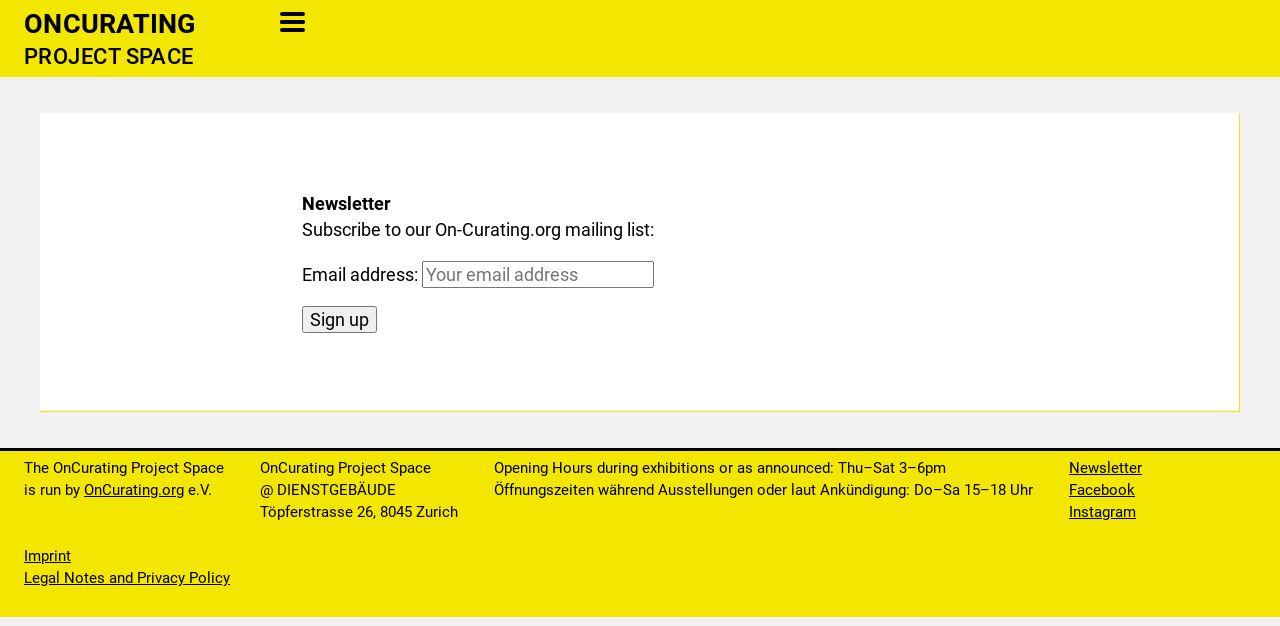

--- FILE ---
content_type: text/css
request_url: https://oncurating-space.org/wp-content/themes/ocps/style.css
body_size: 12843
content:
/*	Author: Sascha Milivojevic (info@hey-sascha.de):
   
		------------------------------------------------------
   
		ASS v1 stylesheet
  
		----------------------------------------------------*/
		
/*	CSS Imports
  
		----------------------------------------------------*/
@import url('css/fonts.css');

/*! HTML5 Boilerplate v5.2.0 | MIT License | https://html5boilerplate.com/ */

/*
 * What follows is the result of much research on cross-browser styling.
 * Credit left inline and big thanks to Nicolas Gallagher, Jonathan Neal,
 * Kroc Camen, and the H5BP dev community and team.
 */

/* ==========================================================================
   Base styles: opinionated defaults
   ========================================================================== */

/*
 * Remove text-shadow in selection highlight:
 * https://twitter.com/miketaylr/status/12228805301
 *
 * These selection rule sets have to be separate.
 * Customize the background color to match your design.
 */

::-moz-selection {
    background: #FFF041;
    text-shadow: none;
}

::selection {
    background: #FFF041;
    text-shadow: none;
}

/*
 * A better looking default horizontal rule
 */

hr {
    display: block;
    height: 1px;
    border: 0;
    border-top: 1px solid #ccc;
    margin: 1em 0;
    padding: 0;
}

/*
 * Remove the gap between audio, canvas, iframes,
 * images, videos and the bottom of their containers:
 * https://github.com/h5bp/html5-boilerplate/issues/440
 */

audio,
canvas,
iframe,
img,
svg,
video {
    vertical-align: middle;
}

/*
 * Remove default fieldset styles.
 */

fieldset {
    border: 0;
    margin: 0;
    padding: 0;
}

/*
 * Allow only vertical resizing of textareas.
 */

textarea {
    resize: vertical;
}

* {
    -webkit-box-sizing: border-box;
    -moz-box-sizing: border-box;
    box-sizing: border-box;
}

/* ==========================================================================
   Fontsizing
   ========================================================================== */
   
html, body {
  width: 100%;
  height: 100%;
  margin: 0;}
  
body {
  font-size: 100%;
  font-family: 'Roboto', sans-serif;
  font-size: 18px;
  line-height: 1.46em;
  color: #000;
  background-color: #f2f2f2;}

body, caption, th, td, input, textarea, select, option, legend, fieldset, h1, h2, h3, h4, h5, h6 {
  font-size-adjust: 0.5;
}

p {
  font-size: 18px;
  line-height: 1.46em;
  color: #000;
  margin-bottom: 18px;
  margin-top:6px;}
  
p.german {
  text-align: right;
  font-size: 14px;
  font-weight: 500;}
  
.german span { background-color: #f3e600; padding: 3px; }
  
strong {
  font-weight: 700;}

h1, h2, h3, h4, h5, h6 {
  line-height: 1.35em;
  margin-top:0;}

h1 {
  font-size: 27px;
  font-weight: 700;   
  margin-bottom: 0;
  letter-spacing: 0.01em;}

h2 {
  font-size: 22px;
  font-weight: 500;
  margin-bottom: 0;
  letter-spacing: 0.02em;}
  
h3 {
  font-size: 36px;
  font-weight: 500;
  margin-bottom: 10px;
  text-align: center !important;
  width: 100%;
  text-shadow: -1px 0 #f3e600, 0 1px #f3e600, 1px 0 #f3e600, 0 -1px #f3e600;}
  
h4 {
  font-size: 18px;
  font-weight: 700;
  margin-bottom: 0;}
  
.alleverything h4 {
  margin-bottom: 1.46em;}

h4 a {
  color: #000;}

h5, h6 {
  font-size: 18px;
  line-height: 1.25em;
  font-weight: 500;
  margin-bottom: 0;
  color: #000;}
  
.content a, .content2 a, .content3 a {
  color: #000;
  text-decoration:none;
  border-bottom: 2px solid #f3e600}
  
h1 a, h3 a, h5 a {
  text-decoration: none;
  color: #000;
  border-bottom: none !important;}
  
.content ul li {
  font-size: 18px;}
  
@media screen and (max-width: 980px) {
  p, h4, h5, h6, .content ul li {font-size: 16px; } 

}
hr {
  border-top: 2px solid #000;
  box-shadow: inset 0 -2px 0 #f3e600;
  margin: 60px 0px;}
  

  
.content a:hover, .content2 a:hover, .content3 a:hover {
  color: #f3e600;
  border: none;}
  
/* ==========================================================================
   Layout
   ========================================================================== */
   
.bg {
  z-index: -1;
  width: 100%;
  height: 100%;
  position: fixed;
  top: 0;
  left: 0;
  background-image: url(http://oncurating-space.org/wp-content/uploads/2018/07/Untitled-1-3.jpg);
  background-size: cover;
  background-position: center center;
  background-attachment: fixed;}
   
div img {
	max-width: 100%;
	width: auto\9; /* ie8 */} 
  
.topbar {
  position: relative;
  width: 100%;
  background-color: #f3e600;
  margin: 0 0 12px 0;
  padding: 6px 24px;} 
  
.subbar {
  width: 320px;
  background-color: #f3e600; 
  padding: 6px 24px;}
  
.content {
  margin: 36px auto;
  width: 100%;
  max-width: 1200px;
  display: flex;
  flex-direction: row;
  flex-wrap: wrap;
  align-items: flex-start;}
  
.content2 {
  margin: 0 auto;
  width: 100%;
  max-width: 1600px;
  display: flex;
  flex-direction: row;
  flex-wrap: wrap;
  align-items: center;}
  
.content3 {
  margin: 36px auto;
  width: calc(75% - 24px);
  display: flex;
  flex-direction: row;
  flex-wrap: wrap;
  align-items: flex-start;}
  
.mitglieder {
  margin: 20px 0 80px 0;}
  
.mitglieder img { 
    width: 47.5%;
    float: left;
    margin: 0 30px 30px 0; }
  
  
.next, .back, .pre {
  padding: 0 12px;
  margin-top: 24px;
  display: flex;
  flex-direction: column;} 
  
.current, .upcoming, .next, .back {
  width: calc(33.33% - 24px);}
  
.pre, .archive {
  width: calc(33.34% - 24px);}
  
.current img, .upcoming img {
  margin-bottom: 20px;}
  
.current, .upcoming, .archive {
  margin: 0 12px;}
  
/*  
.post { 
  width: 100%;
  background-color: #FFF;
  padding: 12px;
  border-right: 1px solid #f3e600;
  border-bottom: 1px solid #f3e600;
  margin-bottom: 24px;} 
*/  
.flex { 
  width: 100%;
  display: flex;
  flex-wrap: wrap;
  align-items: flex-start;} 
  
.post {
  display: flex;
  flex-direction: column;
  width: calc(33.33% - 24px);
  margin: 12px 12px;
  background-color: transparent;}
  
.post2 {
  display: flex;
  flex-direction: column;
  width: calc(25% - 24px);
  margin: 48px 12px;
  background-color: transparent;}
  
.box {
  background-color: #FFF;
  padding: 12px;
  border-right: 1px solid #f3e600;
  border-bottom: 1px solid #f3e600;
  margin-bottom: 24px;}
  
.slider-pro {
  margin-bottom: 24px !important;}
  
@media screen and (max-width: 1200px) { 
.post2 {
    width: calc(33.33% - 24px);}
    
.post {
    width: calc(50% - 24px);}
    
.content3 {
  width: calc(66.67% - 24px);}
}

  
@media screen and (max-width: 900px) { 
.post, .current, .archive, .upcoming {
    width: calc(100% - 24px);}
    
.post2 {
    width: calc(50% - 24px);}
    
.content3 {
  width: calc(50% - 24px);}
} 

@media screen and (max-width: 550px) { 
.post, .current, .archive, .upcoming {
    width: 100%;}
    
  .next h3, .back h3, .pre h3{
    font-size: 18px;}
    
.content3, .post2 {
  width: 100%;}
}

.detail {
  width: 100%;
  background-color: #FFF;
  border-right: 1px solid #f3e600;
  border-bottom: 1px solid #f3e600;}
  
.center {
  margin: 0 auto;
  padding: 60px 24px;
  width: 100%;
  max-width: 724px;}
  
.footer {
  background-color: #f3e600;
  border-top: 3px solid #000;
  width: 100%;
  display: flex;
  padding-top: 12px;
  padding-bottom: 72px;
  padding: 6px 24px;}
  
.footer ul {
  padding: 0;
  margin: 0;
  display: flex;
  flex-direction: row;
  flex-wrap: wrap;
  align-items: baseline;
  justify-content: flex-start;}
  
.footer ul li {
  font-size: 0.85em;
  line-height: 1.45em;
  margin-right: 36px;
  list-style: none;
  margin-bottom: 1.45em;}
  
.footer ul li a {
  color: #000;}
  
/* ==========================================================================
   animated hamburger icon
   ========================================================================== */
   
.navigation {
  width: 100%;}
  
.hide {
    overflow: hidden;
    max-height: 0;
    padding-top: 0;
    padding-bottom: 0;
    margin-top: 0;
    margin-bottom: 0;
    -moz-transition-duration: 0.3s;
    -webkit-transition-duration: 0.3s;
    -o-transition-duration: 0.3s;
    transition-duration: 0.3s;
    -moz-transition-timing-function: cubic-bezier(0, 1, 0.5, 1);
    -webkit-transition-timing-function: cubic-bezier(0, 1, 0.5, 1);
    -o-transition-timing-function: cubic-bezier(0, 1, 0.5, 1);
    transition-timing-function: cubic-bezier(0, 1, 0.5, 1);}
    
#nav_menu-2 {
  list-style: none;}

.show {
    -moz-transition-duration: 0.3s;
    -webkit-transition-duration: 0.3s;
    -o-transition-duration: 0.3s;
    transition-duration: 0.3s;
    -moz-transition-timing-function: ease-in;
    -webkit-transition-timing-function: ease-in;
    -o-transition-timing-function: ease-in;
    transition-timing-function: ease-in;
    max-height: 1000px;
    overflow: hidden; }
    
.navigation ul {
  margin: 25px 0 5px 0;
  padding: 0;}
  
.navigation ul li{
  list-style: none;
  font-size: 25px;
  font-weight: 400;
  margin-bottom: 8px;
  text-transform: lowercase;}
  
.navigation ul li a {
  color:#000;
  text-decoration: none;}
  
.navigation ul li a:hover {
  text-decoration: underline;}
  
      .navigation ul li#menu-item-1540 a {
            animation: blinkingText 1.2s infinite;
            font-weight: 700;
            color: #ff0e39;}
            
    @keyframes blinkingText{
    0%{     color: #ff0e39;    }
    49%{    color: #ff0e39; }
    60%{    color: transparent; }
    99%{    color:transparent;  }
    100%{   color: #ff0e39;    }
    }

   
.opener {
  position: absolute;
  top: 2px;
  left: 280px;}  
 
  #nav-icon3 {
    width: 25px;
    height: 25px;
    position: relative;
    margin: 10px auto 0 auto;
    -webkit-transform: rotate(0deg);
    -moz-transform: rotate(0deg);
    -o-transform: rotate(0deg);
    transform: rotate(0deg);
    -webkit-transition: .5s ease-in-out;
    -moz-transition: .5s ease-in-out;
    -o-transition: .5s ease-in-out;
    transition: .5s ease-in-out;
    cursor: pointer; }
  
  #nav-icon3 span {
    display: block;
    position: absolute;
    height: 4px;
    width: 100%;
    background-color: #000;
    border-radius: 2px;
    opacity: 1;
    left: 0;
    -webkit-transform: rotate(0deg);
    -moz-transform: rotate(0deg);
    -o-transform: rotate(0deg);
    transform: rotate(0deg);
    -webkit-transition: .25s ease-in-out;
    -moz-transition: .25s ease-in-out;
    -o-transition: .25s ease-in-out;
    transition: .25s ease-in-out; }
    
  /* Icon 3 */
  
  #nav-icon3 span:nth-child(1) {
    top: 0px;
  }
  
  #nav-icon3 span:nth-child(2),#nav-icon3 span:nth-child(3) {
    top:8px;
  }
  
  #nav-icon3 span:nth-child(4) {
    top: 16px;
  }
  
  #nav-icon3.open span:nth-child(1) {
    top: 16px;
    width: 0%;
    left: 50%;
  }
  
  #nav-icon3.open span:nth-child(2) {
    -webkit-transform: rotate(45deg);
    -moz-transform: rotate(45deg);
    -o-transform: rotate(45deg);
    transform: rotate(45deg);
  }
  
  #nav-icon3.open span:nth-child(3) {
    -webkit-transform: rotate(-45deg);
    -moz-transform: rotate(-45deg);
    -o-transform: rotate(-45deg);
    transform: rotate(-45deg);
  }
  
  #nav-icon3.open span:nth-child(4) {
    top: 16px;
    width: 0%;
    left: 50%;
  }
  
.sFrame {
  width: calc(100% - 36px);
  margin: 0 24px 0 12px;
  height: auto;}
  
.rsContent {
  display: flex;
  flex-direction: row;
  flex-wrap: wrap;
  align-items: flex-start;
  justify-content: flex-start;
  width: 100%;
  background-color: #FFF;
  border-bottom: 1px solid #f3e600;
  border-right: 1px solid #f3e600;}
  
.sFrame .bild {
  width:50%;
  padding: 12px;
  text-align: right;}
  
.sFrame .text {
  width:50%;
  padding: 48px;
  background-color: #fff;}


@media screen and (min-width: 1000px) {   
.text h4, .text h5 {
  font-size: 36px;
  font-weight: 500;
  color: #000 !important;}
  
.text p {
  font-size: 24px;
  font-weight: 400;
  color: #000 !important;}
}
  
@media screen and (max-width: 1200px) { 
.sFrame .text {
    width: 33.33%;}
    
.sFrame .bild {
  width: 66.67%;}
}
  
@media screen and (max-width: 900px) {
  .sFrame .bild, .sFrame .text {
  width:50%;}  
}

@media screen and (max-width: 800px) { 
.sFrame .bild, .sFrame .text {
  width:100%;}  
} 

.rsNav, .rsDefaultInv, .rsDefaultInv .rsOverflow, .rsDefaultInv .rsSlide, .rsDefaultInv .rsVideoFrameHolder, .rsDefaultInv .rsThumbs { background-color: #f3e600 !important;}

--- FILE ---
content_type: text/javascript
request_url: https://oncurating-space.org/wp-content/themes/ocps/js/main.js
body_size: 153
content:
$(document).ready( function() {  
  $(".opener").click(
		function() {
      $(".navigation").toggleClass('hide').toggleClass('show');
	  }
	);
  
   $('#nav-icon3').click(function(){
        		$(this).toggleClass('open');
        	});
});